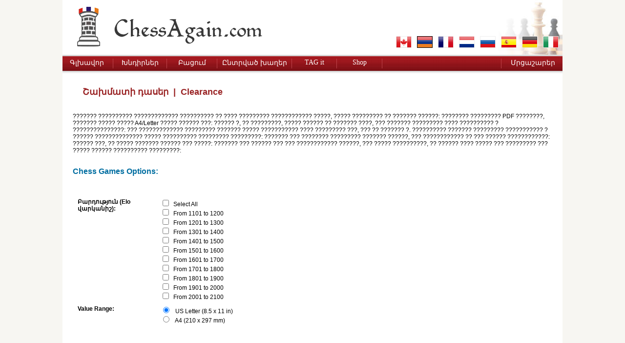

--- FILE ---
content_type: text/html; charset=UTF-8
request_url: https://www.chessagain.com/index.php?cnt=7&sub=1&chess=13&tag=57&ln=1&ln=3&ln=5&ln=1&ln=6&ln=5&ln=5&ln=6&ln=3&ln=2
body_size: 11373
content:
<!DOCTYPE html PUBLIC "-//W3C//DTD XHTML 1.0 Transitional//EN" "https://www.w3.org/TR/xhtml1/DTD/xhtml1-transitional.dtd">
<html xmlns="https://www.w3.org/1999/xhtml">
<head>
<meta http-equiv="Content-Type" content="text/html; charset=utf-8" />
<meta name="robots" content="index,follow" />
<meta name="keywords" content="chess again" />
<meta name="description" content="Chess Again" />

<link href="dhtml/chess.css" rel="stylesheet" type="text/css" />
<script src="dhtml/thumbnailviewer.js" type="text/javascript"></script>
<title>Chess Again</title>
</head>

<body>

<div align="center">
<table width="1024" border="0" cellspacing="0" cellpadding="0">
  <tr>
    <td valign="top" bgcolor="#FFFFFF" height="112"><!--Header -->
     <table width="100%" border="0" cellspacing="0" cellpadding="0">
          <tr>
            <td style="vertical-align:middle; width:425px;" align="right">
       	    <a href="https://www.chessagain.com/">
            	<img src="img/logo_chessagain.png" width="403" height="112" alt="Chess Again Logo" title="Chess Again Logo" border="0" />
                </a>
            </td>
            <td width="314">&nbsp;</td>
            <td align="right" width="410" height="112" style="background-image:url(img/chess_head.jpg); background-repeat:no-repeat;vertical-align:bottom">
<a href="/index.php?cnt=7&sub=1&chess=13&tag=57&ln=1&ln=3&ln=5&ln=1&ln=6&ln=5&ln=5&ln=6&ln=3&ln=2&amp;ln=1">
		<img src="img/flag/en.png" alt="English" title="English" border="0" style="border:#eee solid 1px;vertical-align:bottom"></a>
	<img src="img/no.gif" width="5" alt="">
<a href="/index.php?cnt=7&sub=1&chess=13&tag=57&ln=1&ln=3&ln=5&ln=1&ln=6&ln=5&ln=5&ln=6&ln=3&ln=2&amp;ln=2">
		<img src="img/flag/am.png" alt="Armenian" title="Armenian" border="0" style="border:#000 solid 1px;vertical-align:bottom"></a>
	<img src="img/no.gif" width="5" alt="">
<a href="/index.php?cnt=7&sub=1&chess=13&tag=57&ln=1&ln=3&ln=5&ln=1&ln=6&ln=5&ln=5&ln=6&ln=3&ln=2&amp;ln=3">
		<img src="img/flag/fr.png" alt="France" title="France" border="0" style="border:#eee solid 1px;vertical-align:bottom"></a>
	<img src="img/no.gif" width="5" alt="">
<a href="/index.php?cnt=7&sub=1&chess=13&tag=57&ln=1&ln=3&ln=5&ln=1&ln=6&ln=5&ln=5&ln=6&ln=3&ln=2&amp;ln=4">
		<img src="img/flag/nl.png" alt="Netherlands" title="Netherlands" border="0" style="border:#eee solid 1px;vertical-align:bottom"></a>
	<img src="img/no.gif" width="5" alt="">
<a href="/index.php?cnt=7&sub=1&chess=13&tag=57&ln=1&ln=3&ln=5&ln=1&ln=6&ln=5&ln=5&ln=6&ln=3&ln=2&amp;ln=5">
		<img src="img/flag/ru.png" alt="Russian" title="Russian" border="0" style="border:#eee solid 1px;vertical-align:bottom"></a>
	<img src="img/no.gif" width="5" alt="">
<a href="/index.php?cnt=7&sub=1&chess=13&tag=57&ln=1&ln=3&ln=5&ln=1&ln=6&ln=5&ln=5&ln=6&ln=3&ln=2&amp;ln=6">
		<img src="img/flag/es.png" alt="Spanish" title="Spanish" border="0" style="border:#eee solid 1px;vertical-align:bottom"></a>
	<img src="img/no.gif" width="5" alt="">
<a href="/index.php?cnt=7&sub=1&chess=13&tag=57&ln=1&ln=3&ln=5&ln=1&ln=6&ln=5&ln=5&ln=6&ln=3&ln=2&amp;ln=8">
		<img src="img/flag/de.png" alt="Germany" title="Germany" border="0" style="border:#eee solid 1px;vertical-align:bottom"></a>
	<img src="img/no.gif" width="5" alt="">
<a href="/index.php?cnt=7&sub=1&chess=13&tag=57&ln=1&ln=3&ln=5&ln=1&ln=6&ln=5&ln=5&ln=6&ln=3&ln=2&amp;ln=7">
		<img src="img/flag/it.png" alt="Italian" title="Italian" border="0" style="border:#eee solid 1px;vertical-align:bottom"></a>
	<img src="img/no.gif" width="5" alt="">
&nbsp;&nbsp;&nbsp;&nbsp;&nbsp;&nbsp;

            <!--<img src="img/chess_head.jpg" width="210" height="112" alt="Chess" title="Chess" />--></td>
          </tr>
	</table>

    </td>
  </tr>
  <tr>
    <td class="bg_top"></td>
  </tr>
    <tr>
    <td class="bg_menu" align="left">
     <table width="100%" border="0" cellspacing="0" cellpadding="0">
      <tr>
    		<td align="center" valign="top" width="120"><a href="https://www.chessagain.com/" class="lang">Գլխավոր</a></td>
    		<td align="center" valign="top" width="10"><img src="img/bg/separator.gif" alt="" height="20" /></td>
    		<td align="center" valign="top" width="120"><a href="https://www.chessagain.com/index.php?cnt=7" class="lang">Խնդիրներ</a></td>
    		<td align="center" valign="top" width="10"><img src="img/bg/separator.gif" alt="" height="20" /></td>
    		<td align="center" valign="top" width="120"><a href="https://www.chessagain.com/index.php?cnt=2" class="lang">Բացում</a></td>
    		<td align="center" valign="top" width="10"><img src="img/bg/separator.gif" alt="" height="20" /></td>
    		<td align="center" valign="top" width="190"><a href="https://www.chessagain.com/index.php?cnt=5" class="lang">Ընտրված խաղեր</a></td>
    		<td align="center" valign="top" width="10"><img src="img/bg/separator.gif" alt="" height="20" /></td>
    		<td align="center" valign="top" width="120"><a href="https://www.chessagain.com/index.php?cnt=3" class="lang">TAG it</a></td>
    		<td align="center" valign="top" width="10"><img src="img/bg/separator.gif" alt="" height="20" /></td>
    		<td align="center" valign="top" width="120"><a href="https://chessagain.com/shop/" class="lang" target="_blank">Shop</a></td>
    		<td align="center" valign="top" width="10"><img src="img/bg/separator.gif" alt="" height="20" /></td>
    		<td align="center" valign="top" width="380">&nbsp;</td>
    		<td align="center" valign="top" width="10"><img src="img/bg/separator.gif" alt="" height="20" /></td>
    		<td align="center" valign="top" width="140"><a href="https://www.chessagain.com/index.php?cnt=8"" class="lang">Մրցաշարեր</a></td>

  		</tr>
     </table>
    </td>
  </tr>
    <tr>
    <td class="bg_bot"></td>
  </tr>

  <tr>
    <td valign="top">
    <table width="1024" border="0" cellspacing="0" cellpadding="0" style="height:600px;">
  		<tr>
  <td width="20" bgcolor="#ffffff">&nbsp;</td>
      <td width="924" bgcolor="#FFFFFF" valign="top">
<script src="https://code.jquery.com/jquery-2.1.1.min.js" type="text/javascript"></script>
<script>
                function check_uncheck_checkbox(isChecked) {
                        if(isChecked) {
                                $('input[name="complex[]"]').each(function() {
                                        this.checked = true;
                                });
                        } else {
                                $('input[name="complex[]"]').each(function() {
                                        this.checked = false;
                                });
                        }
                }
</script>
      <table width="100%" border="0" cellspacing="0" cellpadding="0">  
      <tr valign="top">
        	<td colspan="2">&nbsp;<h1><a href="https://www.chessagain.com/?cnt=7" class="titl">Շախմատի դասեր</a> &nbsp;|&nbsp; Clearance</h1></td>
      </tr>
       <tr>
             <td class="h20" valign="top">&nbsp;</td>
       </tr>
<!--	<tr>
        <td align="left" valign="top">&nbsp;<h2>Clearance</h2></td>
      </tr>-->
          <tr>
            
            <td align="left" valign="top" >??????? ?????????? ????????????? ?????????? ?? ???? ????????? ???????????? ?????, ????? ????????? ?? ??????? ??????: ???????? ????????? PDF ????????, ??????? ????? ????? A4/Letter ????? ?????? ???: ?????? ?, ?? ?????????, ????? ?????? ?? ??????? ????, ??? ??????? ????????? ???? ?????????? ? ???????????????: ??? ????????????? ????????? ??????? ????? ??????????? ???? ????????? ???, ??? ?? ??????? ?. ?????????? ??????? ????????? ??????????? ? ?????? ?????????????? ????? ?????????? ????????? ?????????: ??????? ??? ???????? ????????? ??????? ??????, ??? ???????????? ?? ??? ?????? ????????????: ?????? ???, ?? ????? ??????? ?????? ??? ?????: ??????? ??? ?????? ??? ??? ???????????? ??????, ??? ????? ??????????, ?? ?????? ???? ????? ??? ????????? ??? ????? ?????? ?????????? ?????????:<br><br></td>
     	  </tr>
     	  <tr><td class="text">
</td></tr>
     	   <tr>
            <td align="left" valign="top"><h2>Chess Games Options:</h2></td>
          </tr>
     	  <tr><td class="h20"></td></tr>
     	  <tr><td align="left" valign="top">
	  
		<form action="index.php?cnt=7&amp;sub=1&amp;chess=13&amp;tag=57" method="post" name="math">

      		<input type="hidden" name="fill" value="yes" />  
      	<table width="100%" border="0" cellspacing="10" cellpadding="0">	
      	
      	<tr>
      			<td align="left" valign="top" width="160"><b>Բարդություն (Elo վարկանիշ):</b></td>
      			<td width="200">
      			<input type="checkbox" name="checkall" id="checkall" onClick="check_uncheck_checkbox(this.checked);" />&nbsp;&nbsp;Select All<br >
		
<input name="complex[]" value="c_12" type="checkbox" id="complex0">&nbsp;&nbsp;From 1101 to 1200<br>
		
<input name="complex[]" value="c_13" type="checkbox" id="complex1">&nbsp;&nbsp;From 1201 to 1300<br>
		
<input name="complex[]" value="c_14" type="checkbox" id="complex2">&nbsp;&nbsp;From 1301 to 1400<br>
		
<input name="complex[]" value="c_15" type="checkbox" id="complex3">&nbsp;&nbsp;From 1401 to 1500<br>
		
<input name="complex[]" value="c_16" type="checkbox" id="complex4">&nbsp;&nbsp;From 1501 to 1600<br>
		
<input name="complex[]" value="c_17" type="checkbox" id="complex5">&nbsp;&nbsp;From 1601 to 1700<br>
		
<input name="complex[]" value="c_18" type="checkbox" id="complex6">&nbsp;&nbsp;From 1701 to 1800<br>
		
<input name="complex[]" value="c_19" type="checkbox" id="complex7">&nbsp;&nbsp;From 1801 to 1900<br>
		
<input name="complex[]" value="c_20" type="checkbox" id="complex8">&nbsp;&nbsp;From 1901 to 2000<br>
		
<input name="complex[]" value="c_21" type="checkbox" id="complex9">&nbsp;&nbsp;From 2001 to 2100<br>
				 <td rowspan="2">&nbsp;
		 </td>
      	</tr>
      	
	 <tr>
            <td align="left" valign="top" width="160"><b>Value Range:</b>&nbsp;&nbsp;</td>
            <td align="left" valign="top">
           		<input id="F3XL0" name="F3XL" value="0" checked="checked" type="radio">
				&nbsp;
				<label for="F3XL0">US Letter (8.5 x 11 in)</label>

				<br>
				<input id="F3XL1" class="o6" name="F3XL" value="1" type="radio">
				&nbsp;
				<label for="F3XL1">A4 (210 x 297 mm)</label>
				<br>
            </td>
			

          </tr>          
          <tr><td class="h40" colspan="3"></td></tr>
          
          <tr><td>&nbsp;</td><td colspan="2">
          <input type="submit" class="button" name="Create_Quiz" value="Ստեղծել վիկտորինան" />
          </td></tr>
          
		</form>

		 </td></tr>
		 </table>
	 
		 
             </td>
       </tr>
 </table>


    </td>
	<td width="20" bgcolor="#ffffff">&nbsp;</td>
	</tr>
  <tr>
    <td style="height:30px; text-indent:40px;" class="text_sm" align="left" colspan="3">&nbsp;copyright &copy;  <a href="https://intelitrust.com" target="blank" class="footer">InteliTrust.com</a> 2014
    &nbsp;&nbsp;&nbsp; | &nbsp;&nbsp;&nbsp; <a href="index.php?cnt=1" class="footer">Contact Us</a>
    &nbsp;&nbsp;&nbsp; | &nbsp;&nbsp;&nbsp; see more <a href="http://edugnosis.com/lessons/" class="footer" target="_blank">lessons</a> at <a href="https://edugnosis.com/" class="footer" target="_blank">EduGnosis.com</a>
    </td>
  </tr>
</table>
</div>
</body>
</html>